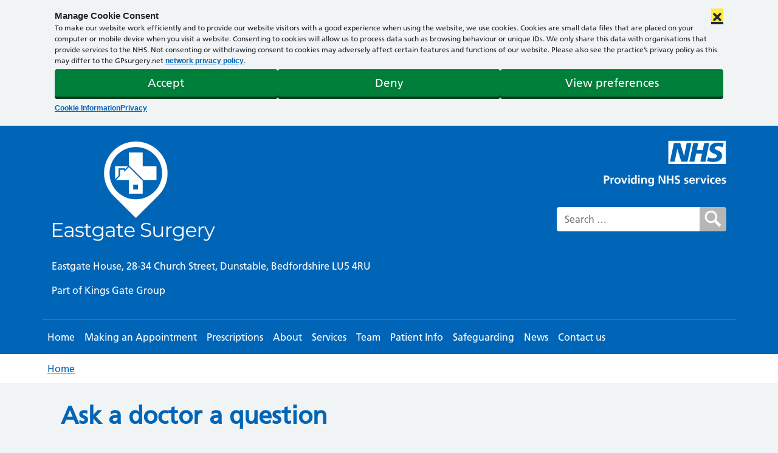

--- FILE ---
content_type: text/html; charset=UTF-8
request_url: https://www.eastgatesurgery.co.uk/ask-a-doctor-a-question/
body_size: 18424
content:
<!DOCTYPE html><html lang="en-GB"><head> <script>
var gform;gform||(document.addEventListener("gform_main_scripts_loaded",function(){gform.scriptsLoaded=!0}),document.addEventListener("gform/theme/scripts_loaded",function(){gform.themeScriptsLoaded=!0}),window.addEventListener("DOMContentLoaded",function(){gform.domLoaded=!0}),gform={domLoaded:!1,scriptsLoaded:!1,themeScriptsLoaded:!1,isFormEditor:()=>"function"==typeof InitializeEditor,callIfLoaded:function(o){return!(!gform.domLoaded||!gform.scriptsLoaded||!gform.themeScriptsLoaded&&!gform.isFormEditor()||(gform.isFormEditor()&&console.warn("The use of gform.initializeOnLoaded() is deprecated in the form editor context and will be removed in Gravity Forms 3.1."),o(),0))},initializeOnLoaded:function(o){gform.callIfLoaded(o)||(document.addEventListener("gform_main_scripts_loaded",()=>{gform.scriptsLoaded=!0,gform.callIfLoaded(o)}),document.addEventListener("gform/theme/scripts_loaded",()=>{gform.themeScriptsLoaded=!0,gform.callIfLoaded(o)}),window.addEventListener("DOMContentLoaded",()=>{gform.domLoaded=!0,gform.callIfLoaded(o)}))},hooks:{action:{},filter:{}},addAction:function(o,r,e,t){gform.addHook("action",o,r,e,t)},addFilter:function(o,r,e,t){gform.addHook("filter",o,r,e,t)},doAction:function(o){gform.doHook("action",o,arguments)},applyFilters:function(o){return gform.doHook("filter",o,arguments)},removeAction:function(o,r){gform.removeHook("action",o,r)},removeFilter:function(o,r,e){gform.removeHook("filter",o,r,e)},addHook:function(o,r,e,t,n){null==gform.hooks[o][r]&&(gform.hooks[o][r]=[]);var d=gform.hooks[o][r];null==n&&(n=r+"_"+d.length),gform.hooks[o][r].push({tag:n,callable:e,priority:t=null==t?10:t})},doHook:function(r,o,e){var t;if(e=Array.prototype.slice.call(e,1),null!=gform.hooks[r][o]&&((o=gform.hooks[r][o]).sort(function(o,r){return o.priority-r.priority}),o.forEach(function(o){"function"!=typeof(t=o.callable)&&(t=window[t]),"action"==r?t.apply(null,e):e[0]=t.apply(null,e)})),"filter"==r)return e[0]},removeHook:function(o,r,t,n){var e;null!=gform.hooks[o][r]&&(e=(e=gform.hooks[o][r]).filter(function(o,r,e){return!!(null!=n&&n!=o.tag||null!=t&&t!=o.priority)}),gform.hooks[o][r]=e)}});
</script>
 <script>window.dataLayer = window.dataLayer || [];</script>  <script>(function(w,d,s,l,i){w[l]=w[l]||[];w[l].push({'gtm.start':
	new Date().getTime(),event:'gtm.js'});var f=d.getElementsByTagName(s)[0],
	j=d.createElement(s),dl=l!='dataLayer'?'&l='+l:'';j.async=true;j.src=
	'https://www.googletagmanager.com/gtm.js?id='+i+dl;f.parentNode.insertBefore(j,f);
	})(window,document,'script','dataLayer','GTM-WFRKDFG');</script> <meta charset="UTF-8"><meta name="viewport" content="width=device-width, initial-scale=1, shrink-to-fit=no"><meta name="mobile-web-app-capable" content="yes"><meta name="apple-mobile-web-app-capable" content="yes"><meta name="apple-mobile-web-app-title" content="Eastgate Surgery - "><link rel="profile" href="http://gmpg.org/xfn/11"><link rel="pingback" href="https://www.eastgatesurgery.co.uk/xmlrpc.php"><link href="https://fonts.googleapis.com/css?family=Noto+Sans:400,700&display=swap" rel="stylesheet"> <script>// Run immediately to prevent any scripts from detecting CommonJS environment
		(function() {
			'use strict';
			
			// Get the global object
			var globalObj = (function() {
				if (typeof globalThis !== 'undefined') return globalThis;
				if (typeof window !== 'undefined') return window;
				if (typeof global !== 'undefined') return global;
				if (typeof self !== 'undefined') return self;
				return this;
			})();
			
			// Function to safely remove a property
			function removeProperty(obj, prop) {
				try {
					if (prop in obj) {
						delete obj[prop];
					}
				} catch(e) {
					try {
						Object.defineProperty(obj, prop, {
							value: undefined,
							writable: true,
							configurable: true,
							enumerable: false
						});
					} catch(e2) {
						// Last resort: set to undefined
						try {
							obj[prop] = undefined;
						} catch(e3) {
							// Ignore if we can't set it
						}
					}
				}
			}
			
			// Remove module and exports from global scope
			// This prevents UMD scripts from detecting a CommonJS environment
			// We must DELETE them, not set to undefined, so typeof checks return 'undefined'
			removeProperty(globalObj, 'module');
			removeProperty(globalObj, 'exports');
			
			// Also remove from window if it's different
			if (typeof window !== 'undefined' && window !== globalObj) {
				removeProperty(window, 'module');
				removeProperty(window, 'exports');
			}
			
			// Verify they're actually gone (typeof should return 'undefined')
			// If something tries to add them back, we'll catch it
			if (typeof globalObj.module !== 'undefined' || typeof globalObj.exports !== 'undefined') {
				// Force remove again
				try {
					delete globalObj.module;
					delete globalObj.exports;
				} catch(e) {
					// Ignore
				}
			}
		})();</script> <title>Ask a doctor a question &#8211; Eastgate Surgery</title><meta name='robots' content='max-image-preview:large' /><link rel='dns-prefetch' href='//cdnjs.cloudflare.com' /><link rel="alternate" type="application/rss+xml" title="Eastgate Surgery &raquo; Feed" href="https://www.eastgatesurgery.co.uk/feed/" /><link rel="alternate" type="application/rss+xml" title="Eastgate Surgery &raquo; Comments Feed" href="https://www.eastgatesurgery.co.uk/comments/feed/" /><link rel="alternate" title="oEmbed (JSON)" type="application/json+oembed" href="https://www.eastgatesurgery.co.uk/wp-json/oembed/1.0/embed?url=https%3A%2F%2Fwww.eastgatesurgery.co.uk%2Fask-a-doctor-a-question%2F" /><link rel="alternate" title="oEmbed (XML)" type="text/xml+oembed" href="https://www.eastgatesurgery.co.uk/wp-json/oembed/1.0/embed?url=https%3A%2F%2Fwww.eastgatesurgery.co.uk%2Fask-a-doctor-a-question%2F&#038;format=xml" /><style id='wp-img-auto-sizes-contain-inline-css'>img:is([sizes=auto i],[sizes^="auto," i]){contain-intrinsic-size:3000px 1500px}
/*# sourceURL=wp-img-auto-sizes-contain-inline-css */</style><style id='wp-emoji-styles-inline-css'>img.wp-smiley, img.emoji {
		display: inline !important;
		border: none !important;
		box-shadow: none !important;
		height: 1em !important;
		width: 1em !important;
		margin: 0 0.07em !important;
		vertical-align: -0.1em !important;
		background: none !important;
		padding: 0 !important;
	}
/*# sourceURL=wp-emoji-styles-inline-css */</style><link rel='stylesheet' id='wp-block-library-css' href='https://www.eastgatesurgery.co.uk/wp-includes/css/dist/block-library/style.min.css?ver=6.9' media='all' /><style id='global-styles-inline-css'>:root{--wp--preset--aspect-ratio--square: 1;--wp--preset--aspect-ratio--4-3: 4/3;--wp--preset--aspect-ratio--3-4: 3/4;--wp--preset--aspect-ratio--3-2: 3/2;--wp--preset--aspect-ratio--2-3: 2/3;--wp--preset--aspect-ratio--16-9: 16/9;--wp--preset--aspect-ratio--9-16: 9/16;--wp--preset--color--black: #000000;--wp--preset--color--cyan-bluish-gray: #abb8c3;--wp--preset--color--white: #fff;--wp--preset--color--pale-pink: #f78da7;--wp--preset--color--vivid-red: #cf2e2e;--wp--preset--color--luminous-vivid-orange: #ff6900;--wp--preset--color--luminous-vivid-amber: #fcb900;--wp--preset--color--light-green-cyan: #7bdcb5;--wp--preset--color--vivid-green-cyan: #00d084;--wp--preset--color--pale-cyan-blue: #8ed1fc;--wp--preset--color--vivid-cyan-blue: #0693e3;--wp--preset--color--vivid-purple: #9b51e0;--wp--preset--color--blue: #007bff;--wp--preset--color--indigo: #6610f2;--wp--preset--color--purple: #5533ff;--wp--preset--color--pink: #e83e8c;--wp--preset--color--red: #dc3545;--wp--preset--color--orange: #fd7e14;--wp--preset--color--yellow: #ffc107;--wp--preset--color--green: #28a745;--wp--preset--color--teal: #20c997;--wp--preset--color--cyan: #17a2b8;--wp--preset--color--gray: #6c757d;--wp--preset--color--gray-dark: #343a40;--wp--preset--gradient--vivid-cyan-blue-to-vivid-purple: linear-gradient(135deg,rgb(6,147,227) 0%,rgb(155,81,224) 100%);--wp--preset--gradient--light-green-cyan-to-vivid-green-cyan: linear-gradient(135deg,rgb(122,220,180) 0%,rgb(0,208,130) 100%);--wp--preset--gradient--luminous-vivid-amber-to-luminous-vivid-orange: linear-gradient(135deg,rgb(252,185,0) 0%,rgb(255,105,0) 100%);--wp--preset--gradient--luminous-vivid-orange-to-vivid-red: linear-gradient(135deg,rgb(255,105,0) 0%,rgb(207,46,46) 100%);--wp--preset--gradient--very-light-gray-to-cyan-bluish-gray: linear-gradient(135deg,rgb(238,238,238) 0%,rgb(169,184,195) 100%);--wp--preset--gradient--cool-to-warm-spectrum: linear-gradient(135deg,rgb(74,234,220) 0%,rgb(151,120,209) 20%,rgb(207,42,186) 40%,rgb(238,44,130) 60%,rgb(251,105,98) 80%,rgb(254,248,76) 100%);--wp--preset--gradient--blush-light-purple: linear-gradient(135deg,rgb(255,206,236) 0%,rgb(152,150,240) 100%);--wp--preset--gradient--blush-bordeaux: linear-gradient(135deg,rgb(254,205,165) 0%,rgb(254,45,45) 50%,rgb(107,0,62) 100%);--wp--preset--gradient--luminous-dusk: linear-gradient(135deg,rgb(255,203,112) 0%,rgb(199,81,192) 50%,rgb(65,88,208) 100%);--wp--preset--gradient--pale-ocean: linear-gradient(135deg,rgb(255,245,203) 0%,rgb(182,227,212) 50%,rgb(51,167,181) 100%);--wp--preset--gradient--electric-grass: linear-gradient(135deg,rgb(202,248,128) 0%,rgb(113,206,126) 100%);--wp--preset--gradient--midnight: linear-gradient(135deg,rgb(2,3,129) 0%,rgb(40,116,252) 100%);--wp--preset--font-size--small: 13px;--wp--preset--font-size--medium: 20px;--wp--preset--font-size--large: 36px;--wp--preset--font-size--x-large: 42px;--wp--preset--spacing--20: 0.44rem;--wp--preset--spacing--30: 0.67rem;--wp--preset--spacing--40: 1rem;--wp--preset--spacing--50: 1.5rem;--wp--preset--spacing--60: 2.25rem;--wp--preset--spacing--70: 3.38rem;--wp--preset--spacing--80: 5.06rem;--wp--preset--shadow--natural: 6px 6px 9px rgba(0, 0, 0, 0.2);--wp--preset--shadow--deep: 12px 12px 50px rgba(0, 0, 0, 0.4);--wp--preset--shadow--sharp: 6px 6px 0px rgba(0, 0, 0, 0.2);--wp--preset--shadow--outlined: 6px 6px 0px -3px rgb(255, 255, 255), 6px 6px rgb(0, 0, 0);--wp--preset--shadow--crisp: 6px 6px 0px rgb(0, 0, 0);}:where(.is-layout-flex){gap: 0.5em;}:where(.is-layout-grid){gap: 0.5em;}body .is-layout-flex{display: flex;}.is-layout-flex{flex-wrap: wrap;align-items: center;}.is-layout-flex > :is(*, div){margin: 0;}body .is-layout-grid{display: grid;}.is-layout-grid > :is(*, div){margin: 0;}:where(.wp-block-columns.is-layout-flex){gap: 2em;}:where(.wp-block-columns.is-layout-grid){gap: 2em;}:where(.wp-block-post-template.is-layout-flex){gap: 1.25em;}:where(.wp-block-post-template.is-layout-grid){gap: 1.25em;}.has-black-color{color: var(--wp--preset--color--black) !important;}.has-cyan-bluish-gray-color{color: var(--wp--preset--color--cyan-bluish-gray) !important;}.has-white-color{color: var(--wp--preset--color--white) !important;}.has-pale-pink-color{color: var(--wp--preset--color--pale-pink) !important;}.has-vivid-red-color{color: var(--wp--preset--color--vivid-red) !important;}.has-luminous-vivid-orange-color{color: var(--wp--preset--color--luminous-vivid-orange) !important;}.has-luminous-vivid-amber-color{color: var(--wp--preset--color--luminous-vivid-amber) !important;}.has-light-green-cyan-color{color: var(--wp--preset--color--light-green-cyan) !important;}.has-vivid-green-cyan-color{color: var(--wp--preset--color--vivid-green-cyan) !important;}.has-pale-cyan-blue-color{color: var(--wp--preset--color--pale-cyan-blue) !important;}.has-vivid-cyan-blue-color{color: var(--wp--preset--color--vivid-cyan-blue) !important;}.has-vivid-purple-color{color: var(--wp--preset--color--vivid-purple) !important;}.has-black-background-color{background-color: var(--wp--preset--color--black) !important;}.has-cyan-bluish-gray-background-color{background-color: var(--wp--preset--color--cyan-bluish-gray) !important;}.has-white-background-color{background-color: var(--wp--preset--color--white) !important;}.has-pale-pink-background-color{background-color: var(--wp--preset--color--pale-pink) !important;}.has-vivid-red-background-color{background-color: var(--wp--preset--color--vivid-red) !important;}.has-luminous-vivid-orange-background-color{background-color: var(--wp--preset--color--luminous-vivid-orange) !important;}.has-luminous-vivid-amber-background-color{background-color: var(--wp--preset--color--luminous-vivid-amber) !important;}.has-light-green-cyan-background-color{background-color: var(--wp--preset--color--light-green-cyan) !important;}.has-vivid-green-cyan-background-color{background-color: var(--wp--preset--color--vivid-green-cyan) !important;}.has-pale-cyan-blue-background-color{background-color: var(--wp--preset--color--pale-cyan-blue) !important;}.has-vivid-cyan-blue-background-color{background-color: var(--wp--preset--color--vivid-cyan-blue) !important;}.has-vivid-purple-background-color{background-color: var(--wp--preset--color--vivid-purple) !important;}.has-black-border-color{border-color: var(--wp--preset--color--black) !important;}.has-cyan-bluish-gray-border-color{border-color: var(--wp--preset--color--cyan-bluish-gray) !important;}.has-white-border-color{border-color: var(--wp--preset--color--white) !important;}.has-pale-pink-border-color{border-color: var(--wp--preset--color--pale-pink) !important;}.has-vivid-red-border-color{border-color: var(--wp--preset--color--vivid-red) !important;}.has-luminous-vivid-orange-border-color{border-color: var(--wp--preset--color--luminous-vivid-orange) !important;}.has-luminous-vivid-amber-border-color{border-color: var(--wp--preset--color--luminous-vivid-amber) !important;}.has-light-green-cyan-border-color{border-color: var(--wp--preset--color--light-green-cyan) !important;}.has-vivid-green-cyan-border-color{border-color: var(--wp--preset--color--vivid-green-cyan) !important;}.has-pale-cyan-blue-border-color{border-color: var(--wp--preset--color--pale-cyan-blue) !important;}.has-vivid-cyan-blue-border-color{border-color: var(--wp--preset--color--vivid-cyan-blue) !important;}.has-vivid-purple-border-color{border-color: var(--wp--preset--color--vivid-purple) !important;}.has-vivid-cyan-blue-to-vivid-purple-gradient-background{background: var(--wp--preset--gradient--vivid-cyan-blue-to-vivid-purple) !important;}.has-light-green-cyan-to-vivid-green-cyan-gradient-background{background: var(--wp--preset--gradient--light-green-cyan-to-vivid-green-cyan) !important;}.has-luminous-vivid-amber-to-luminous-vivid-orange-gradient-background{background: var(--wp--preset--gradient--luminous-vivid-amber-to-luminous-vivid-orange) !important;}.has-luminous-vivid-orange-to-vivid-red-gradient-background{background: var(--wp--preset--gradient--luminous-vivid-orange-to-vivid-red) !important;}.has-very-light-gray-to-cyan-bluish-gray-gradient-background{background: var(--wp--preset--gradient--very-light-gray-to-cyan-bluish-gray) !important;}.has-cool-to-warm-spectrum-gradient-background{background: var(--wp--preset--gradient--cool-to-warm-spectrum) !important;}.has-blush-light-purple-gradient-background{background: var(--wp--preset--gradient--blush-light-purple) !important;}.has-blush-bordeaux-gradient-background{background: var(--wp--preset--gradient--blush-bordeaux) !important;}.has-luminous-dusk-gradient-background{background: var(--wp--preset--gradient--luminous-dusk) !important;}.has-pale-ocean-gradient-background{background: var(--wp--preset--gradient--pale-ocean) !important;}.has-electric-grass-gradient-background{background: var(--wp--preset--gradient--electric-grass) !important;}.has-midnight-gradient-background{background: var(--wp--preset--gradient--midnight) !important;}.has-small-font-size{font-size: var(--wp--preset--font-size--small) !important;}.has-medium-font-size{font-size: var(--wp--preset--font-size--medium) !important;}.has-large-font-size{font-size: var(--wp--preset--font-size--large) !important;}.has-x-large-font-size{font-size: var(--wp--preset--font-size--x-large) !important;}
/*# sourceURL=global-styles-inline-css */</style><style id='classic-theme-styles-inline-css'>/*! This file is auto-generated */
.wp-block-button__link{color:#fff;background-color:#32373c;border-radius:9999px;box-shadow:none;text-decoration:none;padding:calc(.667em + 2px) calc(1.333em + 2px);font-size:1.125em}.wp-block-file__button{background:#32373c;color:#fff;text-decoration:none}
/*# sourceURL=/wp-includes/css/classic-themes.min.css */</style><link rel='stylesheet' id='wp-job-manager-job-listings-css' href='https://www.eastgatesurgery.co.uk/wp-content/plugins/wp-job-manager/assets/dist/css/job-listings.css?ver=598383a28ac5f9f156e4' media='all' /><link rel='stylesheet' id='wpos-slick-style-css' href='https://www.eastgatesurgery.co.uk/wp-content/plugins/blog-designer-for-post-and-widget-pro/assets/css/slick.css?ver=1.6' media='all' /><link rel='stylesheet' id='wpspw-pro-public-style-css' href='https://www.eastgatesurgery.co.uk/wp-content/plugins/blog-designer-for-post-and-widget-pro/assets/css/wpspw-pro-public.min.css?ver=1.6' media='all' /><link rel='stylesheet' id='cmplz-general-css' href='https://www.eastgatesurgery.co.uk/wp-content/plugins/complianz-gdpr-premium-multisite/assets/css/cookieblocker.min.css?ver=1743920406' media='all' /><link rel='stylesheet' id='child-understrap-styles-css' href='https://www.eastgatesurgery.co.uk/wp-content/themes/understrap-child/css/child-theme.min.css?ver=1.1.24' media='all' /><link rel='stylesheet' id='font-awesome-5-css' href='https://cdnjs.cloudflare.com/ajax/libs/font-awesome/5.15.4/css/all.min.css?ver=5.15.4' media='all' /><link rel='stylesheet' id='style_job-css' href='https://www.eastgatesurgery.co.uk/wp-content/themes/understrap-child/job_manager/css/style_job.css?ver=6.9' media='all' /><link rel='stylesheet' id='custom-css' href='https://www.eastgatesurgery.co.uk/wp-content/themes/understrap-child/inc/css/custom-nhs.css?ver=6.9' media='all' /><link rel='stylesheet' id='gform_basic-css' href='https://www.eastgatesurgery.co.uk/wp-content/plugins/gravityforms/assets/css/dist/basic.min.css?ver=2.9.24' media='all' /><link rel='stylesheet' id='gform_theme_components-css' href='https://www.eastgatesurgery.co.uk/wp-content/plugins/gravityforms/assets/css/dist/theme-components.min.css?ver=2.9.24' media='all' /><link rel='stylesheet' id='gform_theme-css' href='https://www.eastgatesurgery.co.uk/wp-content/plugins/gravityforms/assets/css/dist/theme.min.css?ver=2.9.24' media='all' /> <script src="https://www.eastgatesurgery.co.uk/wp-includes/js/jquery/jquery.min.js?ver=3.7.1" id="jquery-core-js"></script> <script defer src="https://www.eastgatesurgery.co.uk/wp-includes/js/jquery/jquery-migrate.min.js?ver=3.4.1" id="jquery-migrate-js"></script> <script defer='defer' src="https://www.eastgatesurgery.co.uk/wp-content/plugins/gravityforms/js/jquery.json.min.js?ver=2.9.24" id="gform_json-js"></script> <script id="gform_gravityforms-js-extra">var gf_global = {"gf_currency_config":{"name":"U.S. Dollar","symbol_left":"$","symbol_right":"","symbol_padding":"","thousand_separator":",","decimal_separator":".","decimals":2,"code":"USD"},"base_url":"https://www.eastgatesurgery.co.uk/wp-content/plugins/gravityforms","number_formats":[],"spinnerUrl":"https://www.eastgatesurgery.co.uk/wp-content/plugins/gravityforms/images/spinner.svg","version_hash":"6b5915ed5191926b390484bcad0c7147","strings":{"newRowAdded":"New row added.","rowRemoved":"Row removed","formSaved":"The form has been saved.  The content contains the link to return and complete the form."}};
var gform_i18n = {"datepicker":{"days":{"monday":"Mo","tuesday":"Tu","wednesday":"We","thursday":"Th","friday":"Fr","saturday":"Sa","sunday":"Su"},"months":{"january":"January","february":"February","march":"March","april":"April","may":"May","june":"June","july":"July","august":"August","september":"September","october":"October","november":"November","december":"December"},"firstDay":1,"iconText":"Select date"}};
var gf_legacy_multi = {"19":""};
var gform_gravityforms = {"strings":{"invalid_file_extension":"This type of file is not allowed. Must be one of the following:","delete_file":"Delete this file","in_progress":"in progress","file_exceeds_limit":"File exceeds size limit","illegal_extension":"This type of file is not allowed.","max_reached":"Maximum number of files reached","unknown_error":"There was a problem while saving the file on the server","currently_uploading":"Please wait for the uploading to complete","cancel":"Cancel","cancel_upload":"Cancel this upload","cancelled":"Cancelled","error":"Error","message":"Message"},"vars":{"images_url":"https://www.eastgatesurgery.co.uk/wp-content/plugins/gravityforms/images"}};
//# sourceURL=gform_gravityforms-js-extra</script> <script id="gform_gravityforms-js-before">
//# sourceURL=gform_gravityforms-js-before</script> <script defer='defer' src="https://www.eastgatesurgery.co.uk/wp-content/plugins/gravityforms/js/gravityforms.min.js?ver=2.9.24" id="gform_gravityforms-js"></script> <script defer='defer' src="https://www.eastgatesurgery.co.uk/wp-content/plugins/gravityforms/assets/js/dist/utils.min.js?ver=48a3755090e76a154853db28fc254681" id="gform_gravityforms_utils-js"></script> <link rel="https://api.w.org/" href="https://www.eastgatesurgery.co.uk/wp-json/" /><link rel="alternate" title="JSON" type="application/json" href="https://www.eastgatesurgery.co.uk/wp-json/wp/v2/pages/639" /><link rel="EditURI" type="application/rsd+xml" title="RSD" href="https://www.eastgatesurgery.co.uk/xmlrpc.php?rsd" /><link rel="canonical" href="https://www.eastgatesurgery.co.uk/ask-a-doctor-a-question/" /><link rel='shortlink' href='https://www.eastgatesurgery.co.uk/?p=639' /><style>.cmplz-hidden {
					display: none !important;
				}</style><meta name="mobile-web-app-capable" content="yes"><meta name="apple-mobile-web-app-capable" content="yes"><meta name="apple-mobile-web-app-title" content="Eastgate Surgery - "><style>.container-iframe {
      position: relative;
      overflow: hidden;
      width: 100%;
      min-height: 626px;
    }
    .container-border
    {
        padding: 10px;
    }
    
    .responsive-iframe {
      position: absolute;
      top: 0;
      left: 0;
      bottom: 0;
      right: 0;
      width: 100%;
      height: 100%;
    }</style><style type="text/css">body.home section#main > article > header,body #sidebar .widget.out-of-hours,body.page-template-template-team-php #main article .entry .team-table-wrapper table .even:hover,body.page-template-template-team-php #main article .entry .team-table-wrapper table .odd:hover,body #sidebar .widget.widget_pw_branch_widget a.map,body #navigation:after,body a.button,body a.comment-reply-link,body #commentform #submit,body input[type=submit],body input.button,body button.button,.bg-primary,.btn-primary,.widget_pw_branch_widget .widget-title,.btn-secondary,.gps-header-box,#gps-page-header,#wrapper-footer-full,div#wrapper-footer,.home_main_right_widget .widget_text .widget-title,.wpspw_pro_post_thumb_widget .widget-title,.wpspw_pro_post_simple_widget .widget-title,.wpspw_pro_post_list_widget .widget-title,.page-item.active .page-link,.meta_custom_bottom .cta,.application .application_button{ background-color: #0065b7 !important }.btn-primary:hover,.dropdown-menu,.page-item.active .page-link{ border-color: #0065b7 }body #sidebar .widget,div#footer-full-content{ border-top-color: #0065b7 !important }body #navigation,body div.testimonials-list div.quote,body .widget_pw_patient_widget_services,body #patient-services,div#footer-full-content{ border-bottom-color: #0065b7 !important }body.page-template-template-team-php #main article .entry .team-table-wrapper,body #top-bar #nav-search .searchform button.triangle{ border-left-color: #0065b7 !important }body h1,h1,.h1,h3,.h3,h5,.h5,a,body .page-title,body .post .title,body .page .title,body #wrapper a,body #wrapper a:link,body #header #logo a,body #header .header-widget .textwidget,body #navigation,body #navigation ul.nav > li > a,body #navigation ul.nav > li[class*="current"] > a,body #navigation ul.nav > li > ul > li > a:hover,body #navigation ul.nav > li > ul > li[class*="current"] > a:hover,body .cta > div.content h3,body.page-template-template-team-php #main article .entry .team-table-wrapper h3,body #sidebar .widget h3,body #sidebar .widget > div h4,body #sidebar .widget.branches p.phone span,body #footer-widgets-container #footer-widgets ul li a,body #header .header-widget .widget .textwidget,body #sidebar .widget.widget_pw_branch_widget p.phone span,body [class^="icon-"]:before, [class*=" icon-"]:before,body .widget_pw_patient_widget_services .cta h3,body #left-nav .current_page_item:before,body #left-nav .menu-item:hover:before,.branch .widget-title,.cta a:hover,a.page-link,.gps-main-widget-inner .cta .widget-title.bg-primary,.team-card-wrapper h2,.sidebar-job-meta a{ color: #0065b7 }</style><style type="text/css">body.home section#main section.entry > div.notes > div.note,#navigation ul.nav > li > ul,body .even:hover,body .odd:hover,ul.dropdown-menu,.dropdown-item.active,.dropdown-item:active{ background-color: #98c0e5 !important }#gps-the-grid,#wrapper-static-hero{ background-color: #98c0e530 !important }body #navigation ul.nav > li > ul:before{ border-left-color: #98c0e5 !important }</style><style type="text/css">.wpspw-post-title a, .wpspw-post-slider .wpspw-post-title a, .wpspw-list-main .wpspw-post-title a, .wpspw-gridbox-main .wpspw-post-title a, .wpspw-post-slider-widget .wpspw-post-title a, .wpspw-post-gridbox-slider .wpspw-post-title a, .wpspw-post-masonry .wpspw-post-title a{}.wpspw-post-categories a{}.wpspw-post-categories a:hover, .wpspw-post-categories a:focus{}.readmorebtn{}.readmorebtn:hover, .readmorebtn:focus{}</style><link rel="icon" href="https://www.eastgatesurgery.co.uk/wp-content/uploads/sites/637/2020/04/cropped-GP_dot-logo_aqua_blue-32x32.png" sizes="32x32" /><link rel="icon" href="https://www.eastgatesurgery.co.uk/wp-content/uploads/sites/637/2020/04/cropped-GP_dot-logo_aqua_blue-192x192.png" sizes="192x192" /><link rel="apple-touch-icon" href="https://www.eastgatesurgery.co.uk/wp-content/uploads/sites/637/2020/04/cropped-GP_dot-logo_aqua_blue-180x180.png" /><meta name="msapplication-TileImage" content="https://www.eastgatesurgery.co.uk/wp-content/uploads/sites/637/2020/04/cropped-GP_dot-logo_aqua_blue-270x270.png" /></head><body data-cmplz=1 class="wp-singular page-template-default page page-id-639 wp-embed-responsive wp-theme-understrap wp-child-theme-understrap-child group-blog understrap-has-sidebar understrap-child"> <noscript><iframe src="https://www.googletagmanager.com/ns.html?id=GTM-WFRKDFG"
height="0" width="0" style="display:none;visibility:hidden"></iframe></noscript><div id="google_translate_element"></div> <script type="text/javascript">function googleTranslateElementInit() {
			new google.translate.TranslateElement({pageLanguage: 'en'}, 'google_translate_element');
			}</script> <script defer type="text/javascript" src="//translate.google.com/translate_a/element.js?cb=googleTranslateElementInit"></script> <header class="site" id="gps-page-header"><div class="container"><div class="col-sm-12 gps-header-box"><div class="container"><div class="row"><div class="col-md-8"><div class="logo "> <a href="https://www.eastgatesurgery.co.uk/"><img src="https://www.eastgatesurgery.co.uk/wp-content/uploads/sites/637/2025/12/eastgate-logo.png" class="gp_logo" alt="Eastgate Surgery logo and homepage link" ></a></div><div class="widget-area gps-below-practice-name"><div class="gps-below-header widget-area"><div class="textwidget"><p>Eastgate House, 28-34 Church Street, Dunstable, Bedfordshire LU5 4RU</p><p>Part of Kings Gate Group</p></div></div></div></div><div class="col-md-4 ml-auto" id="header-widget"><div id="nhs-logo"> <img src="/wp-content/themes/understrap-child/img/nhs-primary-care-logo.png" alt="Providing NHS services"></img></div><div id="gps-nav-search"><form role="search" method="get" class="search-form form-inline" action="https://www.eastgatesurgery.co.uk/"> <label for="search"> <span class="sr-only sr-only-focusable">Search for:</span> </label> <input type="search" id="search" class="search-field"
 placeholder="Search …"
 value="" name="s"
 title="Search for:" /> <input type="image" class="search-submit" value="search" alt="Search" src="https://www.eastgatesurgery.co.uk/wp-content/themes/understrap-child/img/gps-search-icon.png" /></form></div></div></div></div></div><div id="wrapper-navbar" itemscope itemtype="http://schema.org/WebSite"> <a class="skip-link sr-only sr-only-focusable" href="#content">Skip to content</a><nav class="navbar navbar-expand-lg navbar-dark bg-primary px-xl-0" aria-label="main navigation"><div class="container"> <button class="navbar-toggler" type="button" data-toggle="collapse" data-target="#navbarNavDropdown" aria-controls="navbarNavDropdown" aria-expanded="false" aria-label="Toggle navigation"> <span>Menu</span> </button><div id="navbarNavDropdown" class="collapse navbar-collapse"><ul id="main-menu" class="navbar-nav mr-auto"><li itemscope="itemscope" itemtype="https://www.schema.org/SiteNavigationElement" id="menu-item-5" class="menu-item menu-item-type-post_type menu-item-object-page menu-item-home menu-item-5 nav-item"><a href="https://www.eastgatesurgery.co.uk/" class="nav-link">Home</a></li><li itemscope="itemscope" itemtype="https://www.schema.org/SiteNavigationElement" id="menu-item-1856" class="menu-item menu-item-type-post_type menu-item-object-page menu-item-1856 nav-item"><a href="https://www.eastgatesurgery.co.uk/services/appointments/" class="nav-link">Making an Appointment</a></li><li itemscope="itemscope" itemtype="https://www.schema.org/SiteNavigationElement" id="menu-item-1857" class="menu-item menu-item-type-post_type menu-item-object-page menu-item-1857 nav-item"><a href="https://www.eastgatesurgery.co.uk/services/repeat-prescriptions/" class="nav-link">Prescriptions</a></li><li itemscope="itemscope" itemtype="https://www.schema.org/SiteNavigationElement" id="menu-item-120" class="menu-item-has-children has-mega-menu menu-item menu-item-type-post_type menu-item-object-page menu-item-120 nav-item"><a href="https://www.eastgatesurgery.co.uk/about/" class="nav-link">About</a></li><li itemscope="itemscope" itemtype="https://www.schema.org/SiteNavigationElement" id="menu-item-21" class="menu-item-has-children has-mega-menu menu-item menu-item-type-post_type menu-item-object-page menu-item-21 nav-item"><a href="https://www.eastgatesurgery.co.uk/services/" class="nav-link">Services</a></li><li itemscope="itemscope" itemtype="https://www.schema.org/SiteNavigationElement" id="menu-item-24" class="menu-item menu-item-type-post_type menu-item-object-page menu-item-24 nav-item"><a href="https://www.eastgatesurgery.co.uk/team/" class="nav-link">Team</a></li><li itemscope="itemscope" itemtype="https://www.schema.org/SiteNavigationElement" id="menu-item-118" class="menu-item-has-children has-mega-menu menu-item menu-item-type-post_type menu-item-object-page menu-item-118 nav-item"><a href="https://www.eastgatesurgery.co.uk/patient-info/" class="nav-link">Patient Info</a></li><li itemscope="itemscope" itemtype="https://www.schema.org/SiteNavigationElement" id="menu-item-1303" class="menu-item menu-item-type-post_type menu-item-object-page menu-item-1303 nav-item"><a href="https://www.eastgatesurgery.co.uk/safeguarding/" class="nav-link">Safeguarding</a></li><li itemscope="itemscope" itemtype="https://www.schema.org/SiteNavigationElement" id="menu-item-176" class="menu-item menu-item-type-post_type menu-item-object-page menu-item-176 nav-item"><a href="https://www.eastgatesurgery.co.uk/news/" class="nav-link">News</a></li><li itemscope="itemscope" itemtype="https://www.schema.org/SiteNavigationElement" id="menu-item-1855" class="menu-item menu-item-type-post_type menu-item-object-page menu-item-1855 nav-item"><a href="https://www.eastgatesurgery.co.uk/services/contact-us/" class="nav-link">Contact us</a></li></ul></div><div id="google_translate_element"></div></div></nav></div></div></header><div class="gp-breadcrumb"><div class="container"><nav aria-label="breadcrumb"><ol class="breadcrumb"><li class="breadcrumb-item"><a href="https://www.eastgatesurgery.co.uk">Home</a></li></ol></nav></div></div><div class="wrapper" id="page-wrapper"><div class="container" id="content" tabindex="-1"><div class="row"><div class="col-md content-area" id="primary"><div class="col-sm-12"><main class="site-main" id="main"><article class="post-639 page type-page status-publish hentry" id="post-639"><header class="entry-header"><h1 class="entry-title">Ask a doctor a question</h1></header><div class="entry-content "><p>You can use this form to ask a Referrals Query, a Test Results Query or a general question about your Medication.</p><div class='gf_browser_chrome gform_wrapper gravity-theme gform-theme--no-framework' data-form-theme='gravity-theme' data-form-index='0' id='gform_wrapper_19' ><div class='gform_heading'><p class='gform_description'></p></div><form data-form-slug="askadoctoraquestion" method='post' enctype='multipart/form-data'  id='gform_19'  action='/ask-a-doctor-a-question/' data-formid='19' novalidate><div class='gform-body gform_body'><div id='gform_fields_19' class='gform_fields top_label form_sublabel_below description_below validation_below'><fieldset id="field_19_1" class="gfield gfield--type-name gfield_contains_required field_sublabel_below gfield--no-description field_description_below field_validation_below gfield_visibility_visible"  ><legend class='gfield_label gform-field-label gfield_label_before_complex' >Name<span class="gfield_required"><span class="gfield_required gfield_required_text">(Required)</span></span></legend><div class='ginput_complex ginput_container ginput_container--name no_prefix has_first_name no_middle_name has_last_name no_suffix gf_name_has_2 ginput_container_name gform-grid-row' id='input_19_1'> <span id='input_19_1_3_container' class='name_first gform-grid-col gform-grid-col--size-auto' > <input type='text' name='input_1.3' id='input_19_1_3' value=''   aria-required='true'     /> <label for='input_19_1_3' class='gform-field-label gform-field-label--type-sub '>First</label> </span> <span id='input_19_1_6_container' class='name_last gform-grid-col gform-grid-col--size-auto' > <input type='text' name='input_1.6' id='input_19_1_6' value=''   aria-required='true'     /> <label for='input_19_1_6' class='gform-field-label gform-field-label--type-sub '>Last</label> </span></div></fieldset><div id="field_19_11" class="gfield gfield--type-select gfield_contains_required field_sublabel_below gfield--no-description field_description_below field_validation_below gfield_visibility_visible"  ><label class='gfield_label gform-field-label' for='input_19_11'>What are asking about<span class="gfield_required"><span class="gfield_required gfield_required_text">(Required)</span></span></label><div class='ginput_container ginput_container_select'><select name='input_11' id='input_19_11' class='medium gfield_select'    aria-required="true" aria-invalid="false" ><option value='Referrals' >Referrals</option><option value='Test Results' >Test Results</option><option value='Medication Request' >Medication Request</option></select></div></div><fieldset id="field_19_8" class="gfield gfield--type-date gfield--input-type-datefield gfield_contains_required field_sublabel_below gfield--no-description field_description_below field_validation_below gfield_visibility_visible"  ><legend class='gfield_label gform-field-label gfield_label_before_complex' >Date of birth<span class="gfield_required"><span class="gfield_required gfield_required_text">(Required)</span></span></legend><div id='input_19_8' class='ginput_container ginput_complex gform-grid-row'><div class='gfield_date_day ginput_container ginput_container_date gform-grid-col' id='input_19_8_2_container'> <input type='number' maxlength='2' name='input_8[]' id='input_19_8_2' value=''   aria-required='true'   placeholder='DD' min='1' max='31' step='1'/> <label for='input_19_8_2' class='gform-field-label gform-field-label--type-sub screen-reader-text'>Day</label></div><div class='gfield_date_month ginput_container ginput_container_date gform-grid-col' id='input_19_8_1_container'> <input type='number' maxlength='2' name='input_8[]' id='input_19_8_1' value=''   aria-required='true'   placeholder='MM' min='1' max='12' step='1'/> <label for='input_19_8_1' class='gform-field-label gform-field-label--type-sub screen-reader-text'>Month</label></div><div class='gfield_date_year ginput_container ginput_container_date gform-grid-col' id='input_19_8_3_container'> <input type='number' maxlength='4' name='input_8[]' id='input_19_8_3' value=''   aria-required='true'   placeholder='YYYY' min='1920' max='2027' step='1'/> <label for='input_19_8_3' class='gform-field-label gform-field-label--type-sub screen-reader-text'>Year</label></div></div></fieldset><div id="field_19_3" class="gfield gfield--type-text gfield_contains_required field_sublabel_below gfield--no-description field_description_below field_validation_below gfield_visibility_visible"  ><label class='gfield_label gform-field-label' for='input_19_3'>Daytime telephone number<span class="gfield_required"><span class="gfield_required gfield_required_text">(Required)</span></span></label><div class='ginput_container ginput_container_text'><input name='input_3' id='input_19_3' type='text' value='' class='medium'     aria-required="true" aria-invalid="false"   /></div></div><div id="field_19_9" class="gfield gfield--type-text field_sublabel_below gfield--no-description field_description_below field_validation_below gfield_visibility_visible"  ><label class='gfield_label gform-field-label' for='input_19_9'>Named GP (if known)</label><div class='ginput_container ginput_container_text'><input name='input_9' id='input_19_9' type='text' value='' class='medium'      aria-invalid="false"   /></div></div><fieldset id="field_19_4" class="gfield gfield--type-email gfield_contains_required field_sublabel_below gfield--no-description field_description_below field_validation_below gfield_visibility_visible"  ><legend class='gfield_label gform-field-label' >Email address:<span class="gfield_required"><span class="gfield_required gfield_required_text">(Required)</span></span></legend><div class='ginput_complex ginput_container ginput_container_email gform-grid-row' id='input_19_4_container'> <span id='input_19_4_1_container' class='ginput_left gform-grid-col gform-grid-col--size-auto'> <input class='' type='email' name='input_4' id='input_19_4' value=''    aria-required="true" aria-invalid="false"  /> <label for='input_19_4' class='gform-field-label gform-field-label--type-sub '>Enter Email</label> </span> <span id='input_19_4_2_container' class='ginput_right gform-grid-col gform-grid-col--size-auto'> <input class='' type='email' name='input_4_2' id='input_19_4_2' value=''    aria-required="true" aria-invalid="false"  /> <label for='input_19_4_2' class='gform-field-label gform-field-label--type-sub '>Confirm Email</label> </span><div class='gf_clear gf_clear_complex'></div></div></fieldset><div id="field_19_5" class="gfield gfield--type-textarea gfield_contains_required field_sublabel_below gfield--no-description field_description_below field_validation_below gfield_visibility_visible"  ><label class='gfield_label gform-field-label' for='input_19_5'>Your question or comment<span class="gfield_required"><span class="gfield_required gfield_required_text">(Required)</span></span></label><div class='ginput_container ginput_container_textarea'><textarea name='input_5' id='input_19_5' class='textarea medium'     aria-required="true" aria-invalid="false"   rows='10' cols='50'></textarea></div></div><fieldset id="field_19_10" class="gfield gfield--type-checkbox gfield--type-choice gfield_contains_required field_sublabel_below gfield--no-description field_description_below field_validation_below gfield_visibility_visible"  ><legend class='gfield_label gform-field-label gfield_label_before_complex' >I confirm that my enquiry is not urgent, and it may take up to 2 working days before I receive a reply.<span class="gfield_required"><span class="gfield_required gfield_required_text">(Required)</span></span></legend><div class='ginput_container ginput_container_checkbox'><div class='gfield_checkbox ' id='input_19_10'><div class='gchoice gchoice_19_10_1'> <input class='gfield-choice-input' name='input_10.1' type='checkbox'  value='Yes'  id='choice_19_10_1'   /> <label for='choice_19_10_1' id='label_19_10_1' class='gform-field-label gform-field-label--type-inline'>Yes</label></div></div></div></fieldset><fieldset id="field_19_7" class="gfield gfield--type-consent gfield--type-choice gfield_contains_required field_sublabel_below gfield--has-description field_description_above field_validation_below gfield_visibility_visible"  ><legend class='gfield_label gform-field-label gfield_label_before_complex' >Consent<span class="gfield_required"><span class="gfield_required gfield_required_text">(Required)</span></span></legend><div class='gfield_description gfield_consent_description' id='gfield_consent_description_19_7' tabindex='0'>By submitting your details you are consenting to providing this information for improving our services to you. The data you supply on this form will be securely stored on our website, which is hosted by a third party. We will retain this information on the website for no longer than 30 calendar days. Your contact details will not be sold or shared with a third party. I understand I can revoke this consent at anytime by contacting the practice. Our privacy policy can be viewed on this website.</div><div class='ginput_container ginput_container_consent'><input name='input_7.1' id='input_19_7_1' type='checkbox' value='1'  aria-describedby="gfield_consent_description_19_7" aria-required="true" aria-invalid="false"   /> <label class="gform-field-label gform-field-label--type-inline gfield_consent_label" for='input_19_7_1' >I agree to the privacy policy.</label><input type='hidden' name='input_7.2' value='I agree to the privacy policy.' class='gform_hidden' /><input type='hidden' name='input_7.3' value='20' class='gform_hidden' /></div></fieldset></div></div><div class='gform-footer gform_footer top_label'> <input type='submit' id='gform_submit_button_19' class='gform_button button' onclick='gform.submission.handleButtonClick(this);' data-submission-type='submit' value='Submit'  /> <input type='hidden' class='gform_hidden' name='gform_submission_method' data-js='gform_submission_method_19' value='postback' /> <input type='hidden' class='gform_hidden' name='gform_theme' data-js='gform_theme_19' id='gform_theme_19' value='gravity-theme' /> <input type='hidden' class='gform_hidden' name='gform_style_settings' data-js='gform_style_settings_19' id='gform_style_settings_19' value='[]' /> <input type='hidden' class='gform_hidden' name='is_submit_19' value='1' /> <input type='hidden' class='gform_hidden' name='gform_submit' value='19' /> <input type='hidden' class='gform_hidden' name='gform_unique_id' value='' /> <input type='hidden' class='gform_hidden' name='state_19' value='[base64]' /> <input type='hidden' autocomplete='off' class='gform_hidden' name='gform_target_page_number_19' id='gform_target_page_number_19' value='0' /> <input type='hidden' autocomplete='off' class='gform_hidden' name='gform_source_page_number_19' id='gform_source_page_number_19' value='1' /> <input type='hidden' name='gform_field_values' value='' /></div></form></div><script>gform.initializeOnLoaded( function() {gformInitSpinner( 19, 'https://www.eastgatesurgery.co.uk/wp-content/plugins/gravityforms/images/spinner.svg', true );jQuery('#gform_ajax_frame_19').on('load',function(){var contents = jQuery(this).contents().find('*').html();var is_postback = contents.indexOf('GF_AJAX_POSTBACK') >= 0;if(!is_postback){return;}var form_content = jQuery(this).contents().find('#gform_wrapper_19');var is_confirmation = jQuery(this).contents().find('#gform_confirmation_wrapper_19').length > 0;var is_redirect = contents.indexOf('gformRedirect(){') >= 0;var is_form = form_content.length > 0 && ! is_redirect && ! is_confirmation;var mt = parseInt(jQuery('html').css('margin-top'), 10) + parseInt(jQuery('body').css('margin-top'), 10) + 100;if(is_form){jQuery('#gform_wrapper_19').html(form_content.html());if(form_content.hasClass('gform_validation_error')){jQuery('#gform_wrapper_19').addClass('gform_validation_error');} else {jQuery('#gform_wrapper_19').removeClass('gform_validation_error');}setTimeout( function() { /* delay the scroll by 50 milliseconds to fix a bug in chrome */  }, 50 );if(window['gformInitDatepicker']) {gformInitDatepicker();}if(window['gformInitPriceFields']) {gformInitPriceFields();}var current_page = jQuery('#gform_source_page_number_19').val();gformInitSpinner( 19, 'https://www.eastgatesurgery.co.uk/wp-content/plugins/gravityforms/images/spinner.svg', true );jQuery(document).trigger('gform_page_loaded', [19, current_page]);window['gf_submitting_19'] = false;}else if(!is_redirect){var confirmation_content = jQuery(this).contents().find('.GF_AJAX_POSTBACK').html();if(!confirmation_content){confirmation_content = contents;}jQuery('#gform_wrapper_19').replaceWith(confirmation_content);jQuery(document).trigger('gform_confirmation_loaded', [19]);window['gf_submitting_19'] = false;wp.a11y.speak(jQuery('#gform_confirmation_message_19').text());}else{jQuery('#gform_19').append(contents);if(window['gformRedirect']) {gformRedirect();}}jQuery(document).trigger("gform_pre_post_render", [{ formId: "19", currentPage: "current_page", abort: function() { this.preventDefault(); } }]);        if (event && event.defaultPrevented) {                return;        }        const gformWrapperDiv = document.getElementById( "gform_wrapper_19" );        if ( gformWrapperDiv ) {            const visibilitySpan = document.createElement( "span" );            visibilitySpan.id = "gform_visibility_test_19";            gformWrapperDiv.insertAdjacentElement( "afterend", visibilitySpan );        }        const visibilityTestDiv = document.getElementById( "gform_visibility_test_19" );        let postRenderFired = false;        function triggerPostRender() {            if ( postRenderFired ) {                return;            }            postRenderFired = true;            gform.core.triggerPostRenderEvents( 19, current_page );            if ( visibilityTestDiv ) {                visibilityTestDiv.parentNode.removeChild( visibilityTestDiv );            }        }        function debounce( func, wait, immediate ) {            var timeout;            return function() {                var context = this, args = arguments;                var later = function() {                    timeout = null;                    if ( !immediate ) func.apply( context, args );                };                var callNow = immediate && !timeout;                clearTimeout( timeout );                timeout = setTimeout( later, wait );                if ( callNow ) func.apply( context, args );            };        }        const debouncedTriggerPostRender = debounce( function() {            triggerPostRender();        }, 200 );        if ( visibilityTestDiv && visibilityTestDiv.offsetParent === null ) {            const observer = new MutationObserver( ( mutations ) => {                mutations.forEach( ( mutation ) => {                    if ( mutation.type === 'attributes' && visibilityTestDiv.offsetParent !== null ) {                        debouncedTriggerPostRender();                        observer.disconnect();                    }                });            });            observer.observe( document.body, {                attributes: true,                childList: false,                subtree: true,                attributeFilter: [ 'style', 'class' ],            });        } else {            triggerPostRender();        }    } );} );</script> </div><footer class="entry-footer"></footer></article><div id="gps_child_pages" class="container"></div><div class="publish-date"><p><strong>Date published:</strong> 8th November, 2021 <br> <strong>Date last updated:</strong> 28th January, 2022</p></div></main></div></div></div></div></div><footer class="wrapper" id="wrapper-footer-full"><div class="container" id="footer-full-content" tabindex="-1"><div class="row"><div id="nav_menu-4" class="footer-widget widget_nav_menu footer-links widget-count-4 col-md-3"><h3 class="widget-title">Further Info</h3><div class="menu-footer-links-container"><ul id="menu-footer-links" class="menu"><li id="menu-item-990" class="menu-item menu-item-type-custom menu-item-object-custom menu-item-990"><a href="https://bedfordshirelutonandmiltonkeynes.icb.nhs.uk/">Bedfordshire, Luton and Milton Keynes Integrated Care Board</a></li><li id="menu-item-221" class="menu-item menu-item-type-post_type menu-item-object-page menu-item-221"><a href="https://www.eastgatesurgery.co.uk/accessibility/">Accessibility</a></li><li id="menu-item-255" class="menu-item menu-item-type-post_type menu-item-object-page menu-item-255"><a href="https://www.eastgatesurgery.co.uk/patient-info/privacy-notice/">Privacy Notice</a></li><li id="menu-item-1866" class="menu-item menu-item-type-post_type menu-item-object-page menu-item-1866"><a href="https://www.eastgatesurgery.co.uk/policies-procedures-and-statements/">Policies, Procedures and Statements</a></li><li id="menu-item-1943" class="menu-item menu-item-type-post_type menu-item-object-page menu-item-1943"><a href="https://www.eastgatesurgery.co.uk/net-zero-commitment/">Net Zero Commitment</a></li><li class="menu-item menu-item-nhs-charter"><a href="https://www.england.nhs.uk/long-read/you-and-your-general-practice-english/" target="_blank">You and your general practice</a></li></ul></div></div><div id="text-13" class="footer-widget widget_text widget-cqc widget-count-4 col-md-3"><div class="textwidget"><script defer type="text/javascript" src="//www.cqc.org.uk/sites/all/modules/custom/cqc_widget/widget.js?data-id=1-570950215&data-host=www.cqc.org.uk&type=location"></script></div></div><div id="text-19" class="footer-widget widget_text  widget-count-4 col-md-3"><div class="textwidget"><p><a href="https://www.eastgatesurgery.co.uk/wp-content/uploads/sites/637/2024/01/Veteran-Friendly-Practice-Accreditation-Certificate-1-2.pdf"><img loading="lazy" decoding="async" class="alignnone wp-image-1446 size-full" src="https://www.eastgatesurgery.co.uk/wp-content/uploads/sites/637/2024/01/Armed.jpg" alt="" width="488" height="255" srcset="https://www.eastgatesurgery.co.uk/wp-content/uploads/sites/637/2024/01/Armed.jpg 488w, https://www.eastgatesurgery.co.uk/wp-content/uploads/sites/637/2024/01/Armed-300x157.jpg 300w" sizes="auto, (max-width: 488px) 100vw, 488px" /></a></p><p><a href="https://www.eastgatesurgery.co.uk/patient-group/patient-survey-results/we-are-a-safe-surgery/"><img loading="lazy" decoding="async" class="alignnone wp-image-1034 size-medium" src="https://www.eastgatesurgery.co.uk/wp-content/uploads/sites/637/2023/03/SAFE-300x140.jpg" alt="" width="300" height="140" srcset="https://www.eastgatesurgery.co.uk/wp-content/uploads/sites/637/2023/03/SAFE-300x140.jpg 300w, https://www.eastgatesurgery.co.uk/wp-content/uploads/sites/637/2023/03/SAFE.jpg 324w" sizes="auto, (max-width: 300px) 100vw, 300px" /></a></p><p><a href="https://www.eastgatesurgery.co.uk/patient-info/our-nhs-rainbow-badges/"><img loading="lazy" decoding="async" class="alignnone wp-image-1033" src="https://www.eastgatesurgery.co.uk/wp-content/uploads/sites/637/2023/03/PRIDE-300x198.jpg" alt="" width="237" height="156" srcset="https://www.eastgatesurgery.co.uk/wp-content/uploads/sites/637/2023/03/PRIDE-300x198.jpg 300w, https://www.eastgatesurgery.co.uk/wp-content/uploads/sites/637/2023/03/PRIDE.jpg 625w" sizes="auto, (max-width: 237px) 100vw, 237px" /></a></p><p><a href="https://carersinbeds.org.uk/"><img loading="lazy" decoding="async" class="alignnone size-medium wp-image-769" src="https://www.eastgatesurgery.co.uk/wp-content/uploads/sites/637/2022/07/NEW-C-L-300x155.jpg" alt="carers of bedfordshire with link to the carers website" width="300" height="155" srcset="https://www.eastgatesurgery.co.uk/wp-content/uploads/sites/637/2022/07/NEW-C-L-300x155.jpg 300w, https://www.eastgatesurgery.co.uk/wp-content/uploads/sites/637/2022/07/NEW-C-L.jpg 399w" sizes="auto, (max-width: 300px) 100vw, 300px" /></a></p><p><a href="https://www.eastgatesurgery.co.uk/health-hub/dementia/" rel="https://www.eastgatesurgery.co.uk/health-hub/dementia/"><img loading="lazy" decoding="async" class="alignnone wp-image-1674 size-full" src="https://www.eastgatesurgery.co.uk/wp-content/uploads/sites/637/2024/07/Dementia-e1722423695831.png" alt="" width="742" height="377" srcset="https://www.eastgatesurgery.co.uk/wp-content/uploads/sites/637/2024/07/Dementia-e1722423695831.png 742w, https://www.eastgatesurgery.co.uk/wp-content/uploads/sites/637/2024/07/Dementia-e1722423695831-300x152.png 300w" sizes="auto, (max-width: 742px) 100vw, 742px" /></a></p></div></div><div id="text-17" class="footer-widget widget_text gps-centre widget-count-4 col-md-3"><div class="textwidget"><p><a href="https://www.eastgatesurgery.co.uk/wp-content/uploads/sites/637/2023/03/RECORD.jpg"><img loading="lazy" decoding="async" class=" wp-image-1035" src="https://www.eastgatesurgery.co.uk/wp-content/uploads/sites/637/2023/03/RECORD-300x80.jpg" alt="" width="300" height="80" srcset="https://www.eastgatesurgery.co.uk/wp-content/uploads/sites/637/2023/03/RECORD-300x80.jpg 300w, https://www.eastgatesurgery.co.uk/wp-content/uploads/sites/637/2023/03/RECORD.jpg 340w" sizes="auto, (max-width: 300px) 100vw, 300px" /></a></p><p><img loading="lazy" decoding="async" class="wp-image-1635" style="color: #0000ee;" src="https://www.eastgatesurgery.co.uk/wp-content/uploads/sites/637/2024/05/BDAP-square--e1717143932867.jpg" alt="" width="337" height="207" srcset="https://www.eastgatesurgery.co.uk/wp-content/uploads/sites/637/2024/05/BDAP-square--e1717143932867.jpg 453w, https://www.eastgatesurgery.co.uk/wp-content/uploads/sites/637/2024/05/BDAP-square--e1717143932867-300x185.jpg 300w" sizes="auto, (max-width: 337px) 100vw, 337px" /></p><p><a href="https://www.beactivebeds.co.uk/inclusion-and-diversity-pledge"><img loading="lazy" decoding="async" class="alignnone wp-image-1794 size-full" style="color: #0000ee;" src="https://www.eastgatesurgery.co.uk/wp-content/uploads/sites/637/2024/12/Be-Active-e1735031987324.jpg" alt="Be actice bedfordshire" width="637" height="348" srcset="https://www.eastgatesurgery.co.uk/wp-content/uploads/sites/637/2024/12/Be-Active-e1735031987324.jpg 637w, https://www.eastgatesurgery.co.uk/wp-content/uploads/sites/637/2024/12/Be-Active-e1735031987324-300x164.jpg 300w" sizes="auto, (max-width: 637px) 100vw, 637px" /></a></p></div></div></div></div></footer><div class="wrapper" id="wrapper-footer"><div class="container"><div class="row"><div class="col-md-12"><div class="site-footer" id="colophon"><div class="site-info row"><div class="row"><div id="copyright" class="col-md-6"><p> <a href="https://gpsurgery.net/">GPsurgery.net</a> &copy; 2026</p></div><div id="cookie-preferences" class="col-md-6 text-md-end"><p> <a href="/cookie-information/">Manage consent</a></p></div></div></div></div></div></div></div></div></div> <script>// Run immediately to prevent any scripts from detecting CommonJS environment
		(function() {
			'use strict';
			
			// Get the global object
			var globalObj = (function() {
				if (typeof globalThis !== 'undefined') return globalThis;
				if (typeof window !== 'undefined') return window;
				if (typeof global !== 'undefined') return global;
				if (typeof self !== 'undefined') return self;
				return this;
			})();
			
			// Function to safely remove a property
			function removeProperty(obj, prop) {
				try {
					if (prop in obj) {
						delete obj[prop];
					}
				} catch(e) {
					try {
						Object.defineProperty(obj, prop, {
							value: undefined,
							writable: true,
							configurable: true,
							enumerable: false
						});
					} catch(e2) {
						// Last resort: set to undefined
						try {
							obj[prop] = undefined;
						} catch(e3) {
							// Ignore if we can't set it
						}
					}
				}
			}
			
			// Remove module and exports from global scope
			// This prevents UMD scripts from detecting a CommonJS environment
			// We must DELETE them, not set to undefined, so typeof checks return 'undefined'
			removeProperty(globalObj, 'module');
			removeProperty(globalObj, 'exports');
			
			// Also remove from window if it's different
			if (typeof window !== 'undefined' && window !== globalObj) {
				removeProperty(window, 'module');
				removeProperty(window, 'exports');
			}
			
			// Verify they're actually gone (typeof should return 'undefined')
			// If something tries to add them back, we'll catch it
			if (typeof globalObj.module !== 'undefined' || typeof globalObj.exports !== 'undefined') {
				// Force remove again
				try {
					delete globalObj.module;
					delete globalObj.exports;
				} catch(e) {
					// Ignore
				}
			}
		})();</script> <script type="speculationrules">{"prefetch":[{"source":"document","where":{"and":[{"href_matches":"/*"},{"not":{"href_matches":["/wp-*.php","/wp-admin/*","/wp-content/uploads/sites/637/*","/wp-content/*","/wp-content/plugins/*","/wp-content/themes/understrap-child/*","/wp-content/themes/understrap/*","/*\\?(.+)"]}},{"not":{"selector_matches":"a[rel~=\"nofollow\"]"}},{"not":{"selector_matches":".no-prefetch, .no-prefetch a"}}]},"eagerness":"conservative"}]}</script> <div id="cmplz-cookiebanner-container"><div class="cmplz-cookiebanner cmplz-hidden banner-3 optin cmplz-bottom cmplz-categories-type-view-preferences" aria-modal="true" data-nosnippet="true" role="dialog" aria-live="polite" aria-labelledby="cmplz-header-3-optin" aria-describedby="cmplz-message-3-optin"><div class="cmplz-header"><div class="cmplz-logo"></div><div class="cmplz-title" id="cmplz-header-3-optin">Manage Cookie Consent</div> <a id=”close_cookie_banner” class="cmplz-close" tabindex="0" role="button" aria-label="Close cookie banner"> <svg aria-hidden="true" focusable="false" data-prefix="fas" data-icon="times" class="svg-inline--fa fa-times fa-w-11" role="img" xmlns="http://www.w3.org/2000/svg" viewBox="0 0 352 512"><path fill="currentColor" d="M242.72 256l100.07-100.07c12.28-12.28 12.28-32.19 0-44.48l-22.24-22.24c-12.28-12.28-32.19-12.28-44.48 0L176 189.28 75.93 89.21c-12.28-12.28-32.19-12.28-44.48 0L9.21 111.45c-12.28 12.28-12.28 32.19 0 44.48L109.28 256 9.21 356.07c-12.28 12.28-12.28 32.19 0 44.48l22.24 22.24c12.28 12.28 32.2 12.28 44.48 0L176 322.72l100.07 100.07c12.28 12.28 32.2 12.28 44.48 0l22.24-22.24c12.28-12.28 12.28-32.19 0-44.48L242.72 256z"></path></svg> </a></div><div class="cmplz-divider cmplz-divider-header"></div><div class="cmplz-body"><div class="cmplz-message" id="cmplz-message-3-optin">To make our website work efficiently and to provide our website visitors with a good experience when using the website, we use cookies. Cookies are small data files that are placed on your computer or mobile device when you visit a website. Consenting to cookies will allow us to process data such as browsing behaviour or unique IDs. We only share this data with organisations that provide services to the NHS. Not consenting or withdrawing consent to cookies may adversely affect certain features and functions of our website. Please also see the practice’s privacy policy as this may differ to the GPsurgery.net <a href="https://gpsurgery.net/network-privacy/">network privacy policy</a>.</div><div class="cmplz-categories"> <details class="cmplz-category cmplz-functional" > <summary> <span class="cmplz-category-header"> <span class="cmplz-category-title">Functional</span> <span class='cmplz-always-active'> <span class="cmplz-banner-checkbox"> <input type="checkbox"
 aria-checked="true"
 id="cmplz-functional-optin"
 data-category="cmplz_functional"
 class="cmplz-consent-checkbox cmplz-functional"
 size="40"
 value="1"/> <label class="cmplz-label" for="cmplz-functional-optin" tabindex="0"><span>Functional</span></label> </span> Always active </span> <span class="cmplz-icon cmplz-open"></span> </span> </summary><div class="cmplz-description"> <span class="cmplz-description-functional">The technical storage or access is strictly necessary for the legitimate purpose of enabling the use of a specific service explicitly requested by the subscriber or user, or for the sole purpose of carrying out the transmission of a communication over an electronic communications network.</span></div> </details> <details class="cmplz-category cmplz-preferences" > <summary> <span class="cmplz-category-header"> <span class="cmplz-category-title">Preferences</span> <span class="cmplz-banner-checkbox"> <input type="checkbox"
 id="cmplz-preferences-optin"
 data-category="cmplz_preferences"
 class="cmplz-consent-checkbox cmplz-preferences"
 size="40"
 value="1"/> <label class="cmplz-label" for="cmplz-preferences-optin" tabindex="0"><span>Preferences</span></label> </span> <span class="cmplz-icon cmplz-open"></span> </span> </summary><div class="cmplz-description"> <span class="cmplz-description-preferences">The technical storage or access is necessary for the legitimate purpose of storing preferences that are not requested by the subscriber or user.</span></div> </details> <details class="cmplz-category cmplz-statistics" > <summary> <span class="cmplz-category-header"> <span class="cmplz-category-title">Statistics</span> <span class="cmplz-banner-checkbox"> <input type="checkbox"
 id="cmplz-statistics-optin"
 data-category="cmplz_statistics"
 class="cmplz-consent-checkbox cmplz-statistics"
 size="40"
 value="1"/> <label class="cmplz-label" for="cmplz-statistics-optin" tabindex="0"><span>Statistics</span></label> </span> <span class="cmplz-icon cmplz-open"></span> </span> </summary><div class="cmplz-description"> <span class="cmplz-description-statistics">The technical storage or access that is used exclusively for statistical purposes.</span> <span class="cmplz-description-statistics-anonymous">The technical storage or access that is used exclusively for anonymous statistical purposes. Without a subpoena, voluntary compliance on the part of your Internet Service Provider, or additional records from a third party, information stored or retrieved for this purpose alone cannot usually be used to identify you.</span></div> </details> <details class="cmplz-category cmplz-marketing" > <summary> <span class="cmplz-category-header"> <span class="cmplz-category-title">Marketing</span> <span class="cmplz-banner-checkbox"> <input type="checkbox"
 id="cmplz-marketing-optin"
 data-category="cmplz_marketing"
 class="cmplz-consent-checkbox cmplz-marketing"
 size="40"
 value="1"/> <label class="cmplz-label" for="cmplz-marketing-optin" tabindex="0"><span>Marketing</span></label> </span> <span class="cmplz-icon cmplz-open"></span> </span> </summary><div class="cmplz-description"> <span class="cmplz-description-marketing">The technical storage or access is required to create user profiles to send advertising, or to track the user on a website or across several websites for similar marketing purposes.</span></div> </details></div></div><div class="cmplz-links cmplz-information"> <a class="cmplz-link cmplz-manage-options cookie-statement" href="#" data-relative_url="#cmplz-manage-consent-container">Manage options</a> <a class="cmplz-link cmplz-manage-third-parties cookie-statement" href="#" data-relative_url="#cmplz-cookies-overview">Manage services</a> <a class="cmplz-link cmplz-manage-vendors tcf cookie-statement" href="#" data-relative_url="#cmplz-tcf-wrapper">Manage vendors</a> <a class="cmplz-link cmplz-external cmplz-read-more-purposes tcf" target="_blank" rel="noopener noreferrer nofollow" href="https://cookiedatabase.org/tcf/purposes/">Read more about these purposes</a></div><div class="cmplz-divider cmplz-footer"></div><div class="cmplz-buttons"> <button class="cmplz-btn cmplz-accept">Accept</button> <button class="cmplz-btn cmplz-deny">Deny</button> <button class="cmplz-btn cmplz-view-preferences">View preferences</button> <button class="cmplz-btn cmplz-save-preferences">Save preferences</button> <a class="cmplz-btn cmplz-manage-options tcf cookie-statement" href="#" data-relative_url="#cmplz-manage-consent-container">View preferences</a></div><div class="cmplz-links cmplz-documents"> <a class="cmplz-link" style="display:block!important" href="https://www.eastgatesurgery.co.uk/cookie-information/">Cookie Information</a> <a class="cmplz-link privacy-statement" href="#" data-relative_url="https://gpsurgery.net/network-privacy/">Privacy</a> <a class="cmplz-link impressum" href="#" data-relative_url="">{title}</a></div></div></div><div id="cmplz-manage-consent" data-nosnippet="true"><button class="cmplz-btn cmplz-hidden cmplz-manage-consent manage-consent-3">Manage consent</button></div><script defer src="https://www.eastgatesurgery.co.uk/wp-content/themes/understrap-child/js/child-theme.min.js?ver=1.1.24" id="child-understrap-scripts-js"></script> <script src="https://www.eastgatesurgery.co.uk/wp-includes/js/dist/dom-ready.min.js?ver=f77871ff7694fffea381" id="wp-dom-ready-js"></script> <script src="https://www.eastgatesurgery.co.uk/wp-includes/js/dist/hooks.min.js?ver=dd5603f07f9220ed27f1" id="wp-hooks-js"></script> <script src="https://www.eastgatesurgery.co.uk/wp-includes/js/dist/i18n.min.js?ver=c26c3dc7bed366793375" id="wp-i18n-js"></script> <script id="wp-i18n-js-after">wp.i18n.setLocaleData( { 'text direction\u0004ltr': [ 'ltr' ] } );
//# sourceURL=wp-i18n-js-after</script> <script id="wp-a11y-js-translations">( function( domain, translations ) {
	var localeData = translations.locale_data[ domain ] || translations.locale_data.messages;
	localeData[""].domain = domain;
	wp.i18n.setLocaleData( localeData, domain );
} )( "default", {"translation-revision-date":"2025-11-13 00:57:08+0000","generator":"GlotPress\/4.0.3","domain":"messages","locale_data":{"messages":{"":{"domain":"messages","plural-forms":"nplurals=2; plural=n != 1;","lang":"en_GB"},"Notifications":["Notifications"]}},"comment":{"reference":"wp-includes\/js\/dist\/a11y.js"}} );
//# sourceURL=wp-a11y-js-translations</script> <script src="https://www.eastgatesurgery.co.uk/wp-includes/js/dist/a11y.min.js?ver=cb460b4676c94bd228ed" id="wp-a11y-js"></script> <script defer='defer' src="https://www.eastgatesurgery.co.uk/wp-content/plugins/gravityforms/assets/js/dist/vendor-theme.min.js?ver=8673c9a2ff188de55f9073009ba56f5e" id="gform_gravityforms_theme_vendors-js"></script> <script id="gform_gravityforms_theme-js-extra">var gform_theme_config = {"common":{"form":{"honeypot":{"version_hash":"6b5915ed5191926b390484bcad0c7147"},"ajax":{"ajaxurl":"https://www.eastgatesurgery.co.uk/wp-admin/admin-ajax.php","ajax_submission_nonce":"34a3566c63","i18n":{"step_announcement":"Step %1$s of %2$s, %3$s","unknown_error":"There was an unknown error processing your request. Please try again."}}}},"hmr_dev":"","public_path":"https://www.eastgatesurgery.co.uk/wp-content/plugins/gravityforms/assets/js/dist/","config_nonce":"8be8ffb8c8"};
//# sourceURL=gform_gravityforms_theme-js-extra</script> <script defer='defer' src="https://www.eastgatesurgery.co.uk/wp-content/plugins/gravityforms/assets/js/dist/scripts-theme.min.js?ver=1546762cd067873f438f559b1e819128" id="gform_gravityforms_theme-js"></script> <script id="cmplz-cookiebanner-js-extra">var complianz = {"prefix":"cmplz_","user_banner_id":"3","set_cookies":[],"block_ajax_content":"0","banner_version":"62","version":"7.5.6.1","store_consent":"","do_not_track_enabled":"","consenttype":"optin","region":"uk","geoip":"","dismiss_timeout":"","disable_cookiebanner":"","soft_cookiewall":"","dismiss_on_scroll":"","cookie_expiry":"365","url":"https://www.eastgatesurgery.co.uk/wp-json/complianz/v1/","locale":"lang=en&locale=en_GB","set_cookies_on_root":"0","cookie_domain":"","current_policy_id":"1","cookie_path":"/","categories":{"statistics":"statistics","marketing":"marketing"},"tcf_active":"","placeholdertext":"Click to accept marketing cookies and enable this content","css_file":"https://www.eastgatesurgery.co.uk/wp-content/uploads/sites/637/complianz/css/banner-{banner_id}-{type}.css?v=62","page_links":{"uk":{"cookie-statement":{"title":"Cookie Policy ","url":"https://www.eastgatesurgery.co.uk/cookie-policy-uk/"},"privacy-statement":{"title":"Privacy Statement","url":""},"privacy-statement-children":{"title":"","url":"https://www.eastgatesurgery.co.uk/services/contact-us/"}}},"tm_categories":"","forceEnableStats":"","preview":"","clean_cookies":"","aria_label":"Click to accept marketing cookies and enable this content"};
//# sourceURL=cmplz-cookiebanner-js-extra</script> <script defer src="https://www.eastgatesurgery.co.uk/wp-content/plugins/complianz-gdpr-premium-multisite/cookiebanner/js/complianz.min.js?ver=1763800594" id="cmplz-cookiebanner-js"></script> <script id="cmplz-cookiebanner-js-after">let cmplzBlockedContent = document.querySelector('.cmplz-blocked-content-notice');
	if ( cmplzBlockedContent) {
	        cmplzBlockedContent.addEventListener('click', function(event) {
            event.stopPropagation();
        });
	}
    
//# sourceURL=cmplz-cookiebanner-js-after</script> <script id="wp-emoji-settings" type="application/json">{"baseUrl":"https://s.w.org/images/core/emoji/17.0.2/72x72/","ext":".png","svgUrl":"https://s.w.org/images/core/emoji/17.0.2/svg/","svgExt":".svg","source":{"concatemoji":"https://www.eastgatesurgery.co.uk/wp-includes/js/wp-emoji-release.min.js?ver=6.9"}}</script> <script type="module">/*! This file is auto-generated */
const a=JSON.parse(document.getElementById("wp-emoji-settings").textContent),o=(window._wpemojiSettings=a,"wpEmojiSettingsSupports"),s=["flag","emoji"];function i(e){try{var t={supportTests:e,timestamp:(new Date).valueOf()};sessionStorage.setItem(o,JSON.stringify(t))}catch(e){}}function c(e,t,n){e.clearRect(0,0,e.canvas.width,e.canvas.height),e.fillText(t,0,0);t=new Uint32Array(e.getImageData(0,0,e.canvas.width,e.canvas.height).data);e.clearRect(0,0,e.canvas.width,e.canvas.height),e.fillText(n,0,0);const a=new Uint32Array(e.getImageData(0,0,e.canvas.width,e.canvas.height).data);return t.every((e,t)=>e===a[t])}function p(e,t){e.clearRect(0,0,e.canvas.width,e.canvas.height),e.fillText(t,0,0);var n=e.getImageData(16,16,1,1);for(let e=0;e<n.data.length;e++)if(0!==n.data[e])return!1;return!0}function u(e,t,n,a){switch(t){case"flag":return n(e,"\ud83c\udff3\ufe0f\u200d\u26a7\ufe0f","\ud83c\udff3\ufe0f\u200b\u26a7\ufe0f")?!1:!n(e,"\ud83c\udde8\ud83c\uddf6","\ud83c\udde8\u200b\ud83c\uddf6")&&!n(e,"\ud83c\udff4\udb40\udc67\udb40\udc62\udb40\udc65\udb40\udc6e\udb40\udc67\udb40\udc7f","\ud83c\udff4\u200b\udb40\udc67\u200b\udb40\udc62\u200b\udb40\udc65\u200b\udb40\udc6e\u200b\udb40\udc67\u200b\udb40\udc7f");case"emoji":return!a(e,"\ud83e\u1fac8")}return!1}function f(e,t,n,a){let r;const o=(r="undefined"!=typeof WorkerGlobalScope&&self instanceof WorkerGlobalScope?new OffscreenCanvas(300,150):document.createElement("canvas")).getContext("2d",{willReadFrequently:!0}),s=(o.textBaseline="top",o.font="600 32px Arial",{});return e.forEach(e=>{s[e]=t(o,e,n,a)}),s}function r(e){var t=document.createElement("script");t.src=e,t.defer=!0,document.head.appendChild(t)}a.supports={everything:!0,everythingExceptFlag:!0},new Promise(t=>{let n=function(){try{var e=JSON.parse(sessionStorage.getItem(o));if("object"==typeof e&&"number"==typeof e.timestamp&&(new Date).valueOf()<e.timestamp+604800&&"object"==typeof e.supportTests)return e.supportTests}catch(e){}return null}();if(!n){if("undefined"!=typeof Worker&&"undefined"!=typeof OffscreenCanvas&&"undefined"!=typeof URL&&URL.createObjectURL&&"undefined"!=typeof Blob)try{var e="postMessage("+f.toString()+"("+[JSON.stringify(s),u.toString(),c.toString(),p.toString()].join(",")+"));",a=new Blob([e],{type:"text/javascript"});const r=new Worker(URL.createObjectURL(a),{name:"wpTestEmojiSupports"});return void(r.onmessage=e=>{i(n=e.data),r.terminate(),t(n)})}catch(e){}i(n=f(s,u,c,p))}t(n)}).then(e=>{for(const n in e)a.supports[n]=e[n],a.supports.everything=a.supports.everything&&a.supports[n],"flag"!==n&&(a.supports.everythingExceptFlag=a.supports.everythingExceptFlag&&a.supports[n]);var t;a.supports.everythingExceptFlag=a.supports.everythingExceptFlag&&!a.supports.flag,a.supports.everything||((t=a.source||{}).concatemoji?r(t.concatemoji):t.wpemoji&&t.twemoji&&(r(t.twemoji),r(t.wpemoji)))});
//# sourceURL=https://www.eastgatesurgery.co.uk/wp-includes/js/wp-emoji-loader.min.js</script> <script>gform.initializeOnLoaded( function() { jQuery(document).on('gform_post_render', function(event, formId, currentPage){if(formId == 19) {				gform.utils.addAsyncFilter('gform/submission/pre_submission', async (data) => {
				    const input = document.createElement('input');
				    input.type = 'hidden';
				    input.name = 'gf_zero_spam_key';
				    input.value = 'q5C9EFulsU9vs7boYq5H2uIx58lFS5PwE4gO8foH3QIFI50RjO69AGi1LT75wOJO';
				    input.setAttribute('autocomplete', 'new-password');
				    data.form.appendChild(input);
				
				    return data;
				});} } );jQuery(document).on('gform_post_conditional_logic', function(event, formId, fields, isInit){} ) } );</script> <script>gform.initializeOnLoaded( function() {jQuery(document).trigger("gform_pre_post_render", [{ formId: "19", currentPage: "1", abort: function() { this.preventDefault(); } }]);        if (event && event.defaultPrevented) {                return;        }        const gformWrapperDiv = document.getElementById( "gform_wrapper_19" );        if ( gformWrapperDiv ) {            const visibilitySpan = document.createElement( "span" );            visibilitySpan.id = "gform_visibility_test_19";            gformWrapperDiv.insertAdjacentElement( "afterend", visibilitySpan );        }        const visibilityTestDiv = document.getElementById( "gform_visibility_test_19" );        let postRenderFired = false;        function triggerPostRender() {            if ( postRenderFired ) {                return;            }            postRenderFired = true;            gform.core.triggerPostRenderEvents( 19, 1 );            if ( visibilityTestDiv ) {                visibilityTestDiv.parentNode.removeChild( visibilityTestDiv );            }        }        function debounce( func, wait, immediate ) {            var timeout;            return function() {                var context = this, args = arguments;                var later = function() {                    timeout = null;                    if ( !immediate ) func.apply( context, args );                };                var callNow = immediate && !timeout;                clearTimeout( timeout );                timeout = setTimeout( later, wait );                if ( callNow ) func.apply( context, args );            };        }        const debouncedTriggerPostRender = debounce( function() {            triggerPostRender();        }, 200 );        if ( visibilityTestDiv && visibilityTestDiv.offsetParent === null ) {            const observer = new MutationObserver( ( mutations ) => {                mutations.forEach( ( mutation ) => {                    if ( mutation.type === 'attributes' && visibilityTestDiv.offsetParent !== null ) {                        debouncedTriggerPostRender();                        observer.disconnect();                    }                });            });            observer.observe( document.body, {                attributes: true,                childList: false,                subtree: true,                attributeFilter: [ 'style', 'class' ],            });        } else {            triggerPostRender();        }    } );</script> <script>(function(){function c(){var b=a.contentDocument||a.contentWindow.document;if(b){var d=b.createElement('script');d.innerHTML="window.__CF$cv$params={r:'9c005c63f8e46102',t:'MTc2ODc2MzA5Ni4wMDAwMDA='};var a=document.createElement('script');a.nonce='';a.src='/cdn-cgi/challenge-platform/scripts/jsd/main.js';document.getElementsByTagName('head')[0].appendChild(a);";b.getElementsByTagName('head')[0].appendChild(d)}}if(document.body){var a=document.createElement('iframe');a.height=1;a.width=1;a.style.position='absolute';a.style.top=0;a.style.left=0;a.style.border='none';a.style.visibility='hidden';document.body.appendChild(a);if('loading'!==document.readyState)c();else if(window.addEventListener)document.addEventListener('DOMContentLoaded',c);else{var e=document.onreadystatechange||function(){};document.onreadystatechange=function(b){e(b);'loading'!==document.readyState&&(document.onreadystatechange=e,c())}}}})();</script></body></html>